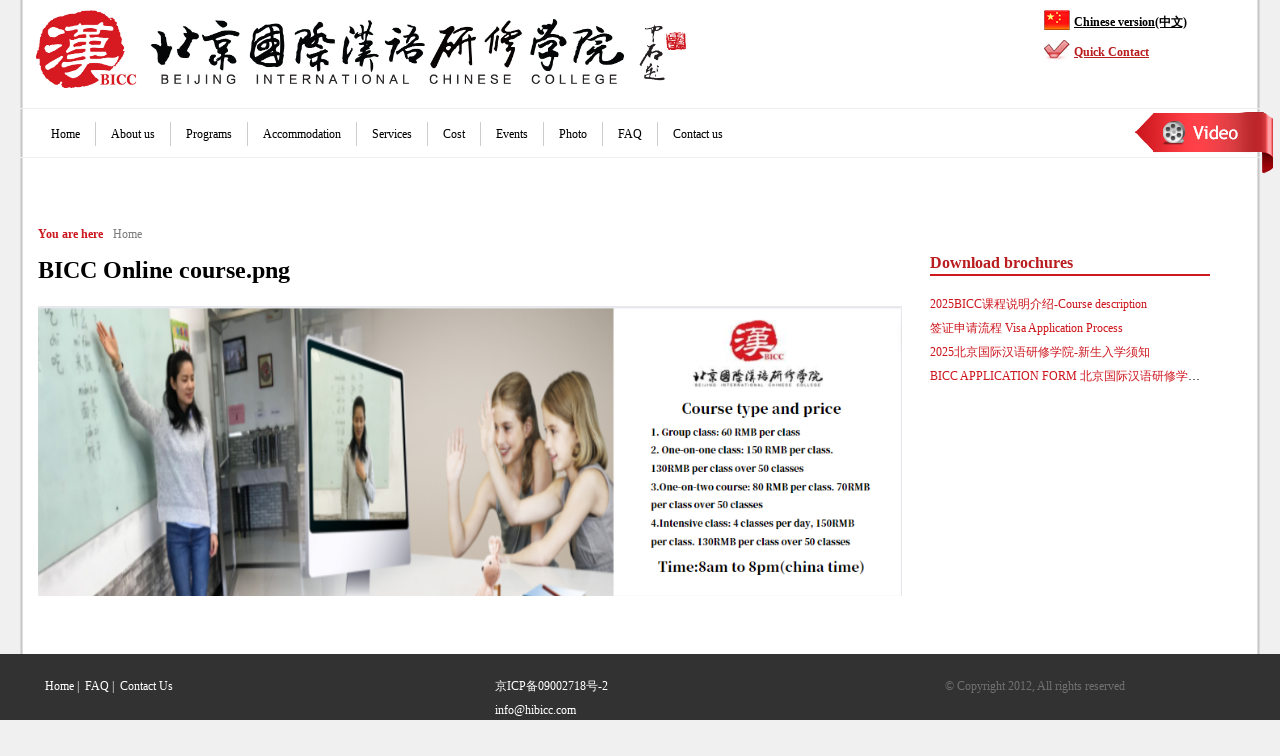

--- FILE ---
content_type: text/html; charset=utf-8
request_url: https://www.hibicc.com/files/bicc-online-coursepng
body_size: 3540
content:
<!DOCTYPE html>
<!--[if IEMobile 7]><html class="iem7"  lang="en" dir="ltr"><![endif]-->
<!--[if lte IE 6]><html class="lt-ie9 lt-ie8 lt-ie7"  lang="en" dir="ltr"><![endif]-->
<!--[if (IE 7)&(!IEMobile)]><html class="lt-ie9 lt-ie8"  lang="en" dir="ltr"><![endif]-->
<!--[if IE 8]><html class="lt-ie9"  lang="en" dir="ltr"><![endif]-->
<!--[if (gte IE 9)|(gt IEMobile 7)]><!--><html  lang="en" dir="ltr" prefix="content: http://purl.org/rss/1.0/modules/content/ dc: http://purl.org/dc/terms/ foaf: http://xmlns.com/foaf/0.1/ og: http://ogp.me/ns# rdfs: http://www.w3.org/2000/01/rdf-schema# sioc: http://rdfs.org/sioc/ns# sioct: http://rdfs.org/sioc/types# skos: http://www.w3.org/2004/02/skos/core# xsd: http://www.w3.org/2001/XMLSchema#"><!--<![endif]-->

<head>
  <meta charset="utf-8" />
<link rel="shortcut icon" href="https://www.hibicc.com/sites/hibicc.com/files/newlogo-440x58_0.png" type="image/png" />
<link rel="shortlink" href="/file/777" />
<link rel="canonical" href="/files/bicc-online-coursepng" />
<meta name="Generator" content="Drupal 7 (http://drupal.org)" />
  <title>BICC Online course.png | Chinese School China</title>
  <meta name="p:domain_verify" content="499b4ec4e0c54fe7ba34dd3aad0bc888"/>
      <meta name="MobileOptimized" content="width">
    <meta name="HandheldFriendly" content="true">
    <meta name="viewport" content="width=device-width">
    <!--[if IEMobile]><meta http-equiv="cleartype" content="on"><![endif]-->

  <link type="text/css" rel="stylesheet" href="https://www.hibicc.com/sites/hibicc.com/files/css/css_lQaZfjVpwP_oGNqdtWCSpJT1EMqXdMiU84ekLLxQnc4.css" media="all" />
<link type="text/css" rel="stylesheet" href="https://www.hibicc.com/sites/hibicc.com/files/css/css_Zyx5GefCn2sgFnHcJ-U2x8Y2AszkpcgQL2ris3ccgxI.css" media="all" />
<link type="text/css" rel="stylesheet" href="https://www.hibicc.com/sites/hibicc.com/files/css/css_MnXiytJtb186Ydycnpwpw34cuUsHaKc80ey5LiQXhSY.css" media="all" />
<link type="text/css" rel="stylesheet" href="https://www.hibicc.com/sites/hibicc.com/files/css/css_cWtm1azTJdqbVI71wShRYAHrYz9jS26XG58-JsZ0L2E.css" media="all" />
  <script src="//ajax.aspnetcdn.com/ajax/jQuery/jquery-1.10.2.min.js"></script>
<script>window.jQuery || document.write("<script src='/sites/all/modules/jquery_update/replace/jquery/1.10/jquery.min.js'>\x3C/script>")</script>
<script src="https://www.hibicc.com/sites/hibicc.com/files/js/js_3TykeRWpejhD4-J3vdlaNXdULg9xhOZhbsppK0o2bUs.js"></script>
<script>jQuery.extend(Drupal.settings, {"basePath":"\/","pathPrefix":"","ajaxPageState":{"theme":"subzen","theme_token":"AGK2l-KvUZHpFAMxzLI8z6dX-WP1p2uT4KYnivfsxF0","js":{"\/\/ajax.aspnetcdn.com\/ajax\/jQuery\/jquery-1.10.2.min.js":1,"0":1,"misc\/jquery.once.js":1,"misc\/drupal.js":1},"css":{"modules\/system\/system.base.css":1,"modules\/system\/system.menus.css":1,"modules\/system\/system.messages.css":1,"modules\/system\/system.theme.css":1,"sites\/all\/modules\/calendar\/css\/calendar_multiday.css":1,"modules\/comment\/comment.css":1,"sites\/all\/modules\/contextual_tabs\/contextual_tabs.css":1,"sites\/all\/modules\/date\/date_api\/date.css":1,"sites\/all\/modules\/date\/date_popup\/themes\/datepicker.1.7.css":1,"modules\/field\/theme\/field.css":1,"modules\/node\/node.css":1,"modules\/search\/search.css":1,"modules\/user\/user.css":1,"sites\/all\/modules\/views\/css\/views.css":1,"sites\/all\/modules\/media\/modules\/media_wysiwyg\/css\/media_wysiwyg.base.css":1,"sites\/all\/modules\/ctools\/css\/ctools.css":1,"sites\/hibicc.com\/themes\/subzen\/system.menus.css":1,"sites\/hibicc.com\/themes\/subzen\/system.messages.css":1,"sites\/hibicc.com\/themes\/subzen\/system.theme.css":1,"sites\/hibicc.com\/themes\/subzen\/css\/styles.css":1}}});</script>
      <!--[if lt IE 9]>
    <script src="/sites/all/themes/zen/js/html5-respond.js"></script>
    <![endif]-->
  </head>
<body class="html not-front not-logged-in one-sidebar sidebar-second page-file page-file- page-file-777 section-files" >
      <p id="skip-link">
      <a href="#main-menu" class="element-invisible element-focusable">Jump to navigation</a>
    </p>
      <div id="page">

  <header class="header" id="header" role="banner">

          <a href="/" title="Home" rel="home" class="header__logo" id="logo"><img src="https://www.hibicc.com/sites/hibicc.com/files/bicc%20banner.jpg" alt="Home" class="header__logo-image" /></a>
    
    
      <div class="header__region region region-header">
    <div id="block-block-1" class="block block-block first odd">

      
  <script>
if(/Android|webOS|iPhone|iPod|BlackBerry/i.test(navigator.userAgent)) {
    window.location.href = "http://m.hibicc.com";
}
</script>
</div>
<div id="block-menu-block-6" class="block block-menu-block last even" role="navigation">

      
  <div class="menu-block-wrapper menu-block-6 menu-name-menu-global-functions parent-mlid-0 menu-level-1">
  <ul class="menu"><li class="menu__item is-leaf first leaf menu-mlid-1412"><a href="http://www.bicc.org.cn" class="menu__link chinese-version">Chinese version(中文)</a></li>
<li class="menu__item is-leaf last leaf menu-mlid-1411"><a href="https://www.hibicc.com/content/quick-contact" class="menu__link apply-online">Quick Contact</a></li>
</ul></div>

</div>
  </div>

  </header>

  <div id="main">

    <div id="content" class="column" role="main">
            <nav class="breadcrumb" role="navigation"><h2 class="element-invisible">You are here</h2><ol><li><a href="/">Home</a></li></ol></nav>      <a id="main-content"></a>
                    <h1 class="page__title title" id="page-title">BICC Online course.png</h1>
                                          


<div id="file-777" class="file file-image file-image-png">

      
  
  <div class="content">
    <img typeof="foaf:Image" src="https://www.hibicc.com/sites/hibicc.com/files/BICC%20Online%20course.png" width="1069" height="360" alt="" />  </div>

  
</div>
          </div>

    <div id="navigation">

              <nav id="main-menu" role="navigation" tabindex="-1">
          <h2 class="element-invisible">Main menu</h2><ul class="links inline clearfix"><li class="menu-975 first"><a href="/home" title="Learn Chinese in Beijing">Home</a></li>
<li class="menu-907"><a href="/about-us/about-bicc" title="">About us</a></li>
<li class="menu-2333"><a href="/programs">Programs</a></li>
<li class="menu-2402"><a href="/accommodation">Accommodation</a></li>
<li class="menu-1137"><a href="/services">Services</a></li>
<li class="menu-373"><a href="/cost">Cost</a></li>
<li class="menu-2921"><a href="/events">Events</a></li>
<li class="menu-374"><a href="/photo">Photo</a></li>
<li class="menu-1705"><a href="/faq">FAQ</a></li>
<li class="menu-1541"><a href="/contact-us">Contact us</a></li>
<li class="menu-2868 last"><a href="https://www.youtube.com/watch?v=SXN4WZzQ85o&amp;t=13s" target="_blank">video</a></li>
</ul>        </nav>
      
      
    </div>

    
          <aside class="sidebars">
                  <section class="region region-sidebar-second column sidebar">
    <div id="block-views-download-brochures-block" class="block block-views first last odd">

        <h2 class="block__title block-title">Download brochures</h2>
    
  <div class="view view-download-brochures view-id-download_brochures view-display-id-block home-download view-dom-id-f219aeacc0572bec563f1bd9d18e416c">
        
  
  
      <div class="view-content">
        <div class="views-row views-row-1 views-row-odd views-row-first">
      
  <div class="views-field views-field-title">        <span class="field-content"><a href="/resource/266">2025BICC课程说明介绍-Course description</a></span>  </div>  </div>
  <div class="views-row views-row-2 views-row-even">
      
  <div class="views-field views-field-title">        <span class="field-content"><a href="/resource/262">签证申请流程  Visa Application Process</a></span>  </div>  </div>
  <div class="views-row views-row-3 views-row-odd">
      
  <div class="views-field views-field-title">        <span class="field-content"><a href="/resource/246">2025北京国际汉语研修学院-新生入学须知</a></span>  </div>  </div>
  <div class="views-row views-row-4 views-row-even views-row-last">
      
  <div class="views-field views-field-title">        <span class="field-content"><a href="/resource/212">BICC APPLICATION FORM 北京国际汉语研修学院来华留学生入学申请表.doc </a></span>  </div>  </div>
    </div>
  
  
  
  
  
  
</div>
</div>
  </section>
      </aside>
    
  </div>

    <footer id="footer" class="region region-footer">
    <div id="block-nodeblock-59" class="block block-nodeblock first last odd">

      
  <div id="node-59" class="node node-block view-mode-full clearfix" about="/node/59" typeof="sioc:Item foaf:Document">

        <span property="dc:title" content="common-footer" class="rdf-meta element-hidden"></span><span property="sioc:num_replies" content="0" datatype="xsd:integer" class="rdf-meta element-hidden"></span>
  
  <div class="content">
    <div class="field field-name-body field-type-text-with-summary field-label-hidden"><div class="field-items"><div class="field-item even" property="content:encoded"><div class="grid-layout" style="padding-top:20px;"><script>
var _hmt = _hmt || [];
(function() {
  var hm = document.createElement("script");
  hm.src = "https://hm.baidu.com/hm.js?8f0edc27fe3503bcd3a223b0210cebf6";
  var s = document.getElementsByTagName("script")[0]; 
  s.parentNode.insertBefore(hm, s);
})();
</script>
	<div class="grid6"><a href="/" title="Home">Home&nbsp;</a>|&nbsp; <a href="/faq" title="FAQ">FAQ&nbsp;</a>|&nbsp; <a href="/contact-us" title="Contact Us">Contact Us</a>&nbsp;</div>

	<div class="grid6"><a href="http://www.beian.miit.gov.cn" target="_blank">京ICP备09002718号-2</a><br>
		<a href="mailto:info@hibicc.com">info@hibicc.com</a></div>

	<!--<div class="grid6"><a href="http://www.biccecoledemandarin.wordpress.com">Français</a></div>-->

	<div class="grid4"><span style="color:rgb(112, 112, 112); font-size:12px">© Copyright 2012, All rights reserved</span></div>
	<!-- Google tag (gtag.js) --><script async="" src="https://www.googletagmanager.com/gtag/js?id=G-549RG6B33C"></script><script>
  window.dataLayer = window.dataLayer || [];
  function gtag(){dataLayer.push(arguments);}
  gtag('js', new Date());

  gtag('config', 'G-549RG6B33C');
</script></div>
</div></div></div>  </div>

  
  
</div>

</div>
  </footer>

</div>

  </body>
</html>


--- FILE ---
content_type: text/css
request_url: https://www.hibicc.com/sites/hibicc.com/files/css/css_cWtm1azTJdqbVI71wShRYAHrYz9jS26XG58-JsZ0L2E.css
body_size: 5804
content:
article,aside,details,figcaption,figure,footer,header,main,nav,section,summary{display:block;}audio,canvas,video{display:inline-block;*display:inline;*zoom:1;}audio:not([controls]){display:none;height:0;}[hidden]{display:none;}html{font-family:Verdana,Tahoma,"DejaVu Sans",sans-serif;font-size:75%;font-size:87.5%;font-size:100%;-ms-text-size-adjust:100%;-webkit-text-size-adjust:100%;line-height:1.5em;}button,input,select,textarea{font-family:Verdana,Tahoma,"DejaVu Sans",sans-serif;}body{margin:0;padding:0;}a:focus{outline:thin dotted;}a:active,a:hover{outline:0;}p,pre{margin:1.5em 0;}blockquote{margin:1.5em 30px;}h1{font-size:2em;line-height:1.5em;margin-top:0.75em;margin-bottom:0.75em;}h2{font-size:1.5em;line-height:2em;margin-top:1em;margin-bottom:1em;}h3{font-size:1.17em;line-height:1.28205em;margin-top:1.28205em;margin-bottom:1.28205em;}h4{font-size:1em;line-height:1.5em;margin-top:1.5em;margin-bottom:1.5em;}h5{font-size:0.83em;line-height:1.80723em;margin-top:1.80723em;margin-bottom:1.80723em;}h6{font-size:0.67em;line-height:2.23881em;margin-top:2.23881em;margin-bottom:2.23881em;}abbr[title]{border-bottom:1px dotted;}b,strong{font-weight:bold;}dfn{font-style:italic;}hr{-webkit-box-sizing:content-box;-moz-box-sizing:content-box;box-sizing:content-box;height:0;border:1px solid #666;padding-bottom:-1px;margin:1.5em 0;}mark{background:#ff0;color:#000;}code,kbd,pre,samp,tt,var{font-family:"Courier New","DejaVu Sans Mono",monospace,sans-serif;_font-family:'courier new',monospace;font-size:1em;line-height:1.5em;}pre{white-space:pre;white-space:pre-wrap;word-wrap:break-word;}q{quotes:"\201C" "\201D" "\2018" "\2019";}small{font-size:80%;}sub,sup{font-size:75%;line-height:0;position:relative;vertical-align:baseline;}sup{top:-0.5em;}sub{bottom:-0.25em;}dl,menu,ol,ul{margin:1.5em 0;}ol ol,ol ul,ul ol,ul ul{margin:0;}dd{margin:0 0 0 30px;}menu,ol,ul{padding:0 0 0 30px;}nav ul,nav ol{list-style:none;list-style-image:none;}img{border:0;-ms-interpolation-mode:bicubic;max-width:100%;height:auto;width:auto;}svg:not(:root){overflow:hidden;}figure{margin:0;}form{margin:0;}fieldset{border:1px solid #c0c0c0;margin:0 2px;padding:0.5em 0.625em 1em;}legend{border:0;padding:0;*margin-left:-7px;}button,input,select,textarea{font-family:inherit;font-size:100%;margin:0;vertical-align:baseline;*vertical-align:middle;max-width:100%;-webkit-box-sizing:border-box;-moz-box-sizing:border-box;box-sizing:border-box;}button,input{line-height:normal;}button,select{text-transform:none;}button,html input[type="button"],input[type="reset"],input[type="submit"]{-webkit-appearance:button;cursor:pointer;*overflow:visible;}button[disabled],html input[disabled]{cursor:default;}input[type="checkbox"],input[type="radio"]{-webkit-box-sizing:border-box;-moz-box-sizing:border-box;box-sizing:border-box;padding:0;*height:13px;*width:13px;}input[type="search"]{-webkit-appearance:textfield;-webkit-box-sizing:content-box;-moz-box-sizing:content-box;box-sizing:content-box;}input[type="search"]::-webkit-search-cancel-button,input[type="search"]::-webkit-search-decoration{-webkit-appearance:none;}button::-moz-focus-inner,input::-moz-focus-inner{border:0;padding:0;}textarea{overflow:auto;vertical-align:top;}label{display:block;font-weight:bold;}table{border-collapse:collapse;border-spacing:0;margin-top:1.5em;margin-bottom:1.5em;}#page,.region-bottom{margin-left:auto;margin-right:auto;max-width:1200px;}#header,#content,#navigation,.region-sidebar-first,.region-sidebar-second,#footer{padding-left:10px;padding-right:10px;-moz-box-sizing:border-box;-webkit-box-sizing:border-box;-ms-box-sizing:border-box;box-sizing:border-box;word-wrap:break-word;*behavior:url("/path/to/boxsizing.htc");_display:inline;_overflow:hidden;_overflow-y:visible;}#header,#main,#footer{*position:relative;*zoom:1;}#header:before,#header:after,#main:before,#main:after,#footer:before,#footer:after{content:"";display:table;}#header:after,#main:after,#footer:after{clear:both;}@media all and (min-width:480px){#main{padding-top:3em;position:relative;}#navigation{position:absolute;top:0;height:3em;width:100%;}}@media all and (min-width:480px) and (max-width:959px){.sidebar-first #content{float:left;width:66.66667%;margin-left:33.33333%;margin-right:-100%;}.sidebar-first .region-sidebar-first{float:left;width:33.33333%;margin-left:0%;margin-right:-33.33333%;}.sidebar-second #content{float:left;width:66.66667%;margin-left:0%;margin-right:-66.66667%;}.sidebar-second .region-sidebar-second{float:left;width:33.33333%;margin-left:66.66667%;margin-right:-100%;}.two-sidebars #content{float:left;width:66.66667%;margin-left:33.33333%;margin-right:-100%;}.two-sidebars .region-sidebar-first{float:left;width:33.33333%;margin-left:0%;margin-right:-33.33333%;}.two-sidebars .region-sidebar-second{float:left;width:100%;margin-left:0%;margin-right:-100%;padding-left:0;padding-right:0;clear:left;}.two-sidebars .region-sidebar-second .block{padding-left:10px;padding-right:10px;-moz-box-sizing:border-box;-webkit-box-sizing:border-box;-ms-box-sizing:border-box;box-sizing:border-box;word-wrap:break-word;*behavior:url("/path/to/boxsizing.htc");_display:inline;_overflow:hidden;_overflow-y:visible;}.two-sidebars .region-sidebar-second .block:nth-child(3n+1){float:left;width:33.33333%;margin-left:0%;margin-right:-33.33333%;clear:left;}.two-sidebars .region-sidebar-second .block:nth-child(3n+2){float:left;width:33.33333%;margin-left:33.33333%;margin-right:-66.66667%;}.two-sidebars .region-sidebar-second .block:nth-child(3n){float:left;width:33.33333%;margin-left:66.66667%;margin-right:-100%;}}@media all and (min-width:960px){.sidebar-first #content{float:left;width:80%;margin-left:20%;margin-right:-100%;}.sidebar-first .region-sidebar-first{float:left;width:20%;margin-left:0%;margin-right:-20%;}.sidebar-second #content{float:left;width:80%;margin-left:0%;margin-right:-80%;}.sidebar-second .region-sidebar-second{float:left;width:20%;margin-left:80%;margin-right:-100%;}.two-sidebars #content{float:left;width:60%;margin-left:20%;margin-right:-80%;}.two-sidebars .region-sidebar-first{float:left;width:20%;margin-left:0%;margin-right:-20%;}.two-sidebars .region-sidebar-second{float:left;width:20%;margin-left:80%;margin-right:-100%;}}@media print{a:link,a:visited{text-decoration:underline !important;}a:link.header__site-link,a:visited.header__site-link{text-decoration:none !important;}#content a[href]:after{content:" (" attr(href) ")";font-weight:normal;font-size:16px;}#content a[href^="javascript:"]:after,#content a[href^="#"]:after{content:"";}#content abbr[title]:after{content:" (" attr(title) ")";}#content{float:none !important;width:100% !important;margin:0 !important;padding:0 !important;}body,#page,#main,#content{color:#000;background-color:transparent !important;background-image:none !important;}#skip-link,#toolbar,#navigation,.region-sidebar-first,.region-sidebar-second,#footer,.breadcrumb,.tabs,.action-links,.links,.book-navigation,.forum-topic-navigation,.pager,.feed-icons{visibility:hidden;display:none;}}.link-text{font-size:12px;color:#B91D1F;text-decoration:none;}table{width:100%;}.text-ellipsis{overflow:hidden;text-overflow:ellipsis;white-space:nowrap;}.form-required{color:red;}.clear-float{content:".";font-size:0;width:0;height:0;display:block;clear:both;visibility:hidden;}.grid1{float:left;width:6.25%;padding:0 5px;box-sizing:border-box;}.grid2{float:left;width:12.5%;padding:0 5px;box-sizing:border-box;}.grid3{float:left;width:18.75%;padding:0 5px;box-sizing:border-box;}.grid4{float:left;width:25%;padding:0 5px;box-sizing:border-box;}.grid5{float:left;width:31.25%;padding:0 5px;box-sizing:border-box;}.grid6{float:left;width:37.5%;padding:0 5px;box-sizing:border-box;}.grid7{float:left;width:43.75%;padding:0 5px;box-sizing:border-box;}.grid8{float:left;width:50%;padding:0 5px;box-sizing:border-box;}.grid9{float:left;width:56.25%;padding:0 5px;box-sizing:border-box;}.grid10{float:left;width:62.5%;padding:0 5px;box-sizing:border-box;}.grid11{float:left;width:68.75%;padding:0 5px;box-sizing:border-box;}.grid12{float:left;width:75%;padding:0 5px;box-sizing:border-box;}.grid13{float:left;width:81.25%;padding:0 5px;box-sizing:border-box;}.grid14{float:left;width:87.5%;padding:0 5px;box-sizing:border-box;}.grid15{float:left;width:93.75%;padding:0 5px;box-sizing:border-box;}.grid16{float:left;width:100%;padding:0 5px;box-sizing:border-box;}.grid-layout{clear:both;width:100%;}.grid-layout .float-left{float:left;}.grid-layout .float-right{float:right;}.grid-layout .text-right{text-align:right;}.btn-class,.form-submit,#edit-continue{padding:10px;text-align:center;background-color:#8d0307;color:#FFF;font-size:13px;border:none;border-radius:6px;text-decoration:none;}.btn-class:hover,.form-submit:hover,#edit-continue:hover{background-color:#D1181E;}#edit-continue{margin-right:10px;}.messages.error .messages__item{color:red;}body{background-color:#f0f0f0;font-family:Verdana;font-size:12px;min-width:1200px !important;}ul,li,ol{padding:0;margin:0;}p{text-align:justify;line-height:21px;}article{font-size:13px;}#page{width:100%;min-width:1200px;max-width:initial;}.breadcrumb{clear:both;width:100%;float:left;}.breadcrumb h2{color:#cd181f;font-size:12px;position:relative!important;float:left;clip:auto;height:auto;margin:0 10px 0 0;}.breadcrumb li{float:left;margin-right:5px;}.breadcrumb li a{text-decoration:none;color:#7d7d7d;}.breadcrumb li a:hover{color:#000;}.btn{display:block;text-align:center;}.btn .book-btn{padding:10px;text-align:center;background-color:#8d0307;color:#FFF;font-size:13px;border:none;border-radius:6px;text-decoration:none;}.btn .book-btn:hover{background-color:#D1181E;}.form-actions{text-align:center;}.form-actions input{padding:10px;text-align:center;background-color:#8d0307;color:#FFF;font-size:13px;border:none;border-radius:6px;text-decoration:none;min-width:95px;}.form-actions input:hover{background-color:#D1181E;}.captcha{clear:both;margin:10px auto;}#skip-link{margin:0;}#header,#main{width:1240px;margin:auto;background:url(/sites/hibicc.com/themes/subzen/images/main_shadow.jpg) center top repeat-y;}#header{padding:10px 16px;}#logo{float:left;width:650px;}#header{padding-bottom:12px;}#header .header__region{float:right;}#header .block-weather{float:left;padding:5px;width:177px;border:1px solid #eee;margin-right:30px;}#header .block-weather:hover{box-shadow:1px 1px 5px rgba(0,0,0,0.05);}#header .block-weather .weather > div{margin-bottom:0!important;}#header .block-weather .weather-image{width:40px!important;height:40px!important;}#header .block-weather p{margin:0;float:left;font-size:100%!important;clear:none!important;}#header .block-weather p:first-child{margin-right:5px;}#header .block-weather p:nth-of-type(3){float:left;}#header .block-weather p:nth-of-type(3) span{margin-top:-24px;}#header .block-weather p:last-child{display:none;}#header .menu-name-menu-global-functions .menu__item .menu__link{display:block;padding-left:30px;height:30px;}#header .menu-name-menu-global-functions .menu__item .menu__link.chinese-version{background:url(/sites/hibicc.com/themes/subzen/images/ico-china.png) no-repeat;}#header .menu-name-menu-global-functions .menu__item .menu__link.apply-online{background:url(/sites/hibicc.com/themes/subzen/images/ico-apply.jpg) no-repeat;}#block-menu-block-6{float:left;width:200px;}#block-menu-block-6 .menu{list-style:none;}#block-menu-block-6 .menu .menu__item .menu__link{font-size:12px;font-weight:bold;}#block-menu-block-6 .menu .menu__item.first .menu__link{color:#000;}#block-menu-block-6 .menu .menu__item.last .menu__link{color:#B91D1F;}#block-commerce-cart-cart{position:fixed;width:250px;min-height:40px;right:-230px;top:222px;padding:10px 10px 10px 50px;z-index:9999;cursor:pointer;background:url(/sites/hibicc.com/themes/subzen/images/ico-cart.png) no-repeat;background-size:80px auto;}#block-commerce-cart-cart .view-content,#block-commerce-cart-cart .view-footer,#block-commerce-cart-cart .cart-empty-block{display:none;font-size:14px;}#block-commerce-cart-cart:hover{right:0px;height:auto;display:block;border:1px solid #bbb;box-shadow:0 0 5px rgba(0,0,0,0.8);background:#FFF url(/sites/hibicc.com/themes/subzen/images/ico-cart.jpg) no-repeat;background-size:35px auto;background-position:12px 15px;}#block-commerce-cart-cart:hover .view-content,#block-commerce-cart-cart:hover .view-footer,#block-commerce-cart-cart:hover .cart-empty-block{display:block;}#block-commerce-cart-cart .block__title{display:none;}#block-commerce-cart-cart table{margin:0;}#block-commerce-cart-cart .view-footer .links{list-style:none;}#block-commerce-cart-cart .view-footer .links li{float:right;margin-left:20px;width:80px;text-align:center;}#block-commerce-cart-cart .view-footer .links li a{color:#FFF;text-decoration:none;}#block-commerce-cart-cart .view-footer .links li.first{background:#8d0307;}#block-commerce-cart-cart .view-footer .links li.last{background:#8d0307;}#block-commerce-cart-cart .view-footer .links li:hover{opacity:0.8;}#navigation{padding:0;width:100%;height:50px;padding:5px 0;line-height:40px;border-top:1px solid #efefef;border-bottom:1px solid #efefef;}#main-menu ul{margin-left:16px;}#main-menu ul li{float:left;}#main-menu ul li:hover{border-radius:6px;background-color:#D1181E;}#main-menu ul li:hover a{color:#FFF;border-left-color:transparent;}#main-menu ul li a{padding:5px 15px;margin:0 auto;font-size:12px;color:#000;cursor:pointer;text-decoration:none;border-left:1px solid #ccc;box-sizing:border-box;}#main-menu ul li.first a{border-left:none;}#main-menu ul li.last{width:138px;height:64px;top:1px;right:-13px;position:absolute;background:url(/sites/hibicc.com/themes/subzen/images/video_img.png) no-repeat;}#main-menu ul li.last:hover{opacity:0.8;}#main-menu ul li.last a{display:block;font-size:0;border-left:none;}#main-menu ul li.last a:hover{color:#000;background:none;}#main{padding:114px 0 50px;}#main .region-sidebar-second{width:300px;margin:0 -100% auto 900px;}#main .region-sidebar-second .block-views{margin-top:30px;}#main .region-sidebar-second .block__title{font-size:16px;color:#b91d1f;font-weight:bold;line-height:22px;border-bottom:solid 2px #cd181f;}#main .home-download .views-row:after{content:".";font-size:0;width:0;height:0;display:block;clear:both;visibility:hidden;}#main .home-download .views-field-title{width:100%;overflow:hidden;text-overflow:ellipsis;white-space:nowrap;}#main .home-download .views-field-title a{color:#cd181f;text-decoration:none;}#main .home-download .views-field-title a:hover{color:#8d0307;}.block-simplified-social-share,#block-follow-site{position:absolute;right:43px;top:65px;height:65px;}.menu-name-menu-class-anchor-list .menu{background-color:#7e191f;border-radius:5px 5px 0 0;list-style:none;height:28px;width:100%;}.menu-name-menu-class-anchor-list .menu .menu__item{float:left;}.menu-name-menu-class-anchor-list .menu .menu__item .menu__link{border-right:1px solid #FFF;padding:0 10px;line-height:28px;font-size:14px;color:#FFF;text-decoration:none;}.node-course-category .node__title{padding:0!important;}.node-course-category .node__title a{color:#000!important;white-space:nowrap;}.node-course-category .field-label{display:block;font-size:16px;margin:15px auto;color:#b91d1f;border-bottom:1px solid #e8e8e8;}.webform-client-form .webform-progressbar{padding:0 0 30px;}.webform-client-form .webform-component{margin:10px auto;}.webform-client-form .webform-component > label{display:inline-block;white-space:nowrap;min-width:160px;vertical-align:middle;}.webform-client-form .webform-component input{height:30px;line-height:30px;text-indent:5px;font-size:14px;}.webform-client-form .webform-component textarea{font-size:14px;text-indent:5px;}.webform-client-form .webform-component-textarea,.webform-client-form .webform-component-checkboxes,.webform-client-form .webform-component-radios{height:auto;line-height:1.5;}.webform-client-form .webform-component-textarea .form-radios,.webform-client-form .webform-component-checkboxes .form-radios,.webform-client-form .webform-component-radios .form-radios,.webform-client-form .webform-component-textarea .form-checkboxes,.webform-client-form .webform-component-checkboxes .form-checkboxes,.webform-client-form .webform-component-radios .form-checkboxes{display:inline-block;width:380px;vertical-align:top;}.webform-client-form .webform-component-textarea .form-radios .form-type-checkbox,.webform-client-form .webform-component-checkboxes .form-radios .form-type-checkbox,.webform-client-form .webform-component-radios .form-radios .form-type-checkbox,.webform-client-form .webform-component-textarea .form-checkboxes .form-type-checkbox,.webform-client-form .webform-component-checkboxes .form-checkboxes .form-type-checkbox,.webform-client-form .webform-component-radios .form-checkboxes .form-type-checkbox{display:block;}.webform-client-form .webform-component-textarea .form-textarea-wrapper,.webform-client-form .webform-component-checkboxes .form-textarea-wrapper,.webform-client-form .webform-component-radios .form-textarea-wrapper{display:block;}.webform-client-form .form-actions{margin-top:30px;text-align:center;}.webform-client-form .form-actions input{display:inline-block;margin-right:20px;}.webform-client-form #webform-component-chinese-level-detail{padding-left:30px;}.webform-client-form #webform-component-chinese-level-detail input{width:250px;}.webform-client-form #edit-submitted-pay-method .form-item{display:block;}.no-sidebars #content{padding:0 35px;}.no-sidebars #content .node-webform{float:left;width:750px;}.no-sidebars #content .node-webform .form-item{margin-bottom:20px;}.no-sidebars #content .node-webform .form-item label{float:left;width:200px;margin-right:20px;font-size:14px;color:#656565;}.no-sidebars #content .node-webform .form-item input[type="text"],.no-sidebars #content .node-webform .form-item input[type="email"]{width:250px;height:28px;line-height:28px;font-size:14px;}.no-sidebars #content .node-webform .captcha img{margin-left:220px;}.no-sidebars #content .node-webform .webform-component-textarea .form-textarea-wrapper{float:left;width:60%;}.no-sidebars #content .node-webform .form-actions input[type="submit"]{width:90px;border:none;background-color:#8d0307;color:#FFF;font-size:13px;margin-left:220px;}.no-sidebars #content .node-webform .form-actions input[type="submit"]:hover{background-color:#D1181E;}.no-sidebars #content .node-page{padding:20px;background:#f2edda none repeat scroll 0 0;border:1px solid #cfb081;}.one-sidebar .page__title{margin-top:30px;font-size:24px;line-height:36px;}.one-sidebar #content{width:900px;padding:0 18px;box-sizing:border-box;}.one-sidebar #content .view-events-calendar{margin-top:50px;}.one-sidebar #content .view-events-calendar .pager li{width:80px!important;}.one-sidebar #content .view-events-calendar .pager .date-prev{left:0;text-align:left;}.one-sidebar #content .view-events-calendar .calendar-calendar .date-box{height:20px;}.one-sidebar #content .view-events-calendar .calendar-calendar .single-day .inner{min-height:80px;}.one-sidebar #content .view-events-calendar .calendar-calendar .single-day .inner .item{float:left;}.one-sidebar #content .webform-client-form{padding:16px;border:1px solid #efefef;}.one-sidebar #content .webform-client-form .form-item{margin-top:10px;}.one-sidebar #content .webform-client-form .form-actions{width:90px;height:24px;margin:10px auto;}.one-sidebar #content .webform-client-form .form-actions input{width:100%;height:100%;border:none;background-color:#8d0307;color:#FFF;font-size:13px;}.one-sidebar #content .webform-client-form .form-actions input:hover{background-color:#D1181E;}.one-sidebar #content .home-slider{position:relative;width:864px;height:279px;overflow:hidden;box-sizing:border-box;padding:5px;border:1px solid #ccc;}.one-sidebar #content .home-slider .flex-control-nav{top:250px;}.one-sidebar #content .home-slider .flex-control-paging li a.flex-active{background:#FFF;}.one-sidebar #content .home-recommend table{width:100%;table-layout:fixed;}.one-sidebar #content .home-recommend table td{padding:0 16px 0 0;vertical-align:top;}.one-sidebar #content .home-recommend table td .views-field-title a{padding-left:5px;font-size:16px;color:#FFF;text-decoration:none;}.one-sidebar #content .home-recommend table td .views-field-view-node a{float:right;font-size:12px;color:#B91D1F;text-decoration:none;}.one-sidebar #content .block-views{margin-bottom:30px;}.one-sidebar #content .block-views img{display:block;}.one-sidebar #content .block-views .block__title{font-size:20px;color:#FFF;height:35px;line-height:35px;background-color:#D1181E;padding-left:17px;margin:0;}.one-sidebar #content .block-views .views-view-grid .views-field-title{background:#868686;color:#ffffff;font-size:14px;height:27px;padding-left:9px;}.one-sidebar #content .block-views .views-view-grid a{color:#FFF;text-decoration:none;}.one-sidebar #content .block-views .views-view-grid a:hover{opacity:0.8;}.one-sidebar #content .block-views .views-view-grid .views-field-body{color:#000000;font-size:12px;line-height:18px;padding:5px 0 0;}.one-sidebar #content .block-views .views-view-grid td{padding:5px;border-bottom:1px solid #efefef;}.one-sidebar #content .block-views .views-table{margin:0;}.one-sidebar #content .block-views .views-table a{color:#5a5a5a;text-decoration:none;}.one-sidebar #content .block-views .views-table tr{background:#FFF;transiton:all .5s ease;}.one-sidebar #content .block-views .views-table td{border:1px solid #d4d4d4;padding:0 7px 0 17px;height:40px;margin:0;white-space:nowrap;overflow:hidden;}.one-sidebar #content .block-views .views-table td p{margin:0;overflow:hidden;text-overflow:ellipsis;white-space:nowrap;}.one-sidebar #content .block-views .views-table td:first-child p{width:290px;}.one-sidebar #content .block-views .views-table td:nth-child(2) p{width:350px;}.one-sidebar #content .block-views .views-table td:nth-child(3) p{width:144px;}.one-sidebar #content .block-views .views-table thead{font-size:17px;line-height:36px;color:#777;}.one-sidebar #content .block-views .views-table thead tr{border-left:1px solid #d4d4d4;border-right:1px solid #d4d4d4;}.one-sidebar #content .block-views .views-table tbody{font-size:13px;color:#5a5a5a;}.one-sidebar #content .block-views .views-table tbody .views-field-view-node{padding:0 7px;font-size:20px;background:#ccc;}.one-sidebar #content .block-views .views-table tbody tr:hover{background:#eee;}.one-sidebar #content .block-views .views-table tbody tr:hover .views-field-view-node{background:#5893c5;}.one-sidebar #content .block-views .views-table tbody tr:hover .views-field-view-node a{color:#FFF;}.one-sidebar .region-sidebar-second .home-news .views-row:after{content:".";font-size:0;width:0;height:0;display:block;clear:both;visibility:hidden;}.one-sidebar .region-sidebar-second .home-news .views-field-title{float:left;width:190px;margin-right:-190px;overflow:hidden;text-overflow:ellipsis;white-space:nowrap;}.one-sidebar .region-sidebar-second .home-news .views-field-title a{color:#B91D1F;text-decoration:none;}.one-sidebar .region-sidebar-second .home-news .views-field-title a:hover{color:#8d0307;}.one-sidebar .region-sidebar-second .home-news .views-field-changed{float:left;width:75px;margin-left:200px;}.one-sidebar .region-sidebar-second .home-news .view-footer{text-align:right;margin-right:5px;}.one-sidebar .region-sidebar-second .home-news .view-footer a{color:#B91D1F;text-decoration:none;}.one-sidebar .region-sidebar-second .home-news .view-footer a:hover{color:#8d0307;}.one-sidebar .region-sidebar-second .home-testimonial p,.one-sidebar .region-sidebar-second .home-recommend p{margin:0;}.one-sidebar .region-sidebar-second .home-testimonial .views-field-field-image,.one-sidebar .region-sidebar-second .home-recommend .views-field-field-image{float:left;width:90px;height:90px;margin-right:5px;overflow:hidden;}.one-sidebar .region-sidebar-second .home-testimonial .views-field-field-image img,.one-sidebar .region-sidebar-second .home-recommend .views-field-field-image img{padding:3px;border:3px solid #efefef;}.one-sidebar .region-sidebar-second .home-testimonial .views-field-body,.one-sidebar .region-sidebar-second .home-recommend .views-field-body{margin:0;padding:0;color:#B91D1F;}.one-sidebar .region-sidebar-second .home-testimonial .views-field-title,.one-sidebar .region-sidebar-second .home-recommend .views-field-title{margin-top:10px;}.one-sidebar .region-sidebar-second .home-testimonial .views-field-title a,.one-sidebar .region-sidebar-second .home-recommend .views-field-title a{text-decoration:none;color:#000;}.one-sidebar .region-sidebar-second .home-testimonial .view-footer,.one-sidebar .region-sidebar-second .home-recommend .view-footer{text-align:right;margin-right:5px;}.one-sidebar .region-sidebar-second .home-testimonial .view-footer a,.one-sidebar .region-sidebar-second .home-recommend .view-footer a{color:#B91D1F;text-decoration:none;}.one-sidebar .region-sidebar-second .home-testimonial .view-footer a:hover,.one-sidebar .region-sidebar-second .home-recommend .view-footer a:hover{color:#8d0307;}.one-sidebar .region-sidebar-second .menu-name-menu-links .menu{list-style:none;}.one-sidebar .region-sidebar-second .menu-name-menu-links .menu__link{color:#B91D1F;text-decoration:none;}.one-sidebar .region-sidebar-second .menu-name-menu-links .menu__link:hover{color:#8d0307;}.two-sidebars .page__title{margin-top:30px;font-family:"Verdana";font-size:24px;color:#d1181e;border-bottom:solid 2px #e8e8e8;line-height:36px;}.two-sidebars #content{width:640px;margin-right:-900px;padding:10px 18px;}.two-sidebars #content border:1px solid #efefef .node-testimonial-item .field-name-body,.two-sidebars #content border:1px solid #efefef .node-testimonial-item .field-name-field-testimonial{float:left;margin-left:270px;}.two-sidebars #content border:1px solid #efefef .node-testimonial-item .field-name-body .file-icon,.two-sidebars #content border:1px solid #efefef .node-testimonial-item .field-name-field-testimonial .file-icon{display:none;}.two-sidebars #content border:1px solid #efefef .node-testimonial-item .field-name-body a,.two-sidebars #content border:1px solid #efefef .node-testimonial-item .field-name-field-testimonial a{color:#d1181e;text-decoration:none;}.two-sidebars #content border:1px solid #efefef .node-testimonial-item .field-name-field-image{float:left;width:260px;margin-left:-100%;}.two-sidebars #content .views-view-grid td{padding:20px 5px 0 0;vertical-align:top;}.two-sidebars #content .views-view-grid td p{padding:0 5px;text-align:left;margin:0;}.two-sidebars #content .views-view-grid tr.row-first td{padding-top:0;}.two-sidebars #content .views-view-grid .views-field-title{background:#8d0307;height:27px;padding-left:9px;}.two-sidebars #content .views-view-grid .views-field-title a{color:#ffffff;font-size:14px;text-decoration:none;}.two-sidebars #content .views-view-grid .views-field-field-image{width:200px;}.two-sidebars #content .views-view-grid .views-field-body{color:#000000;font-size:12px;line-height:18px;padding:5px 0 0;}.two-sidebars #content .views-view-grid .views-field-view-node a{float:right;color:#8d0307;text-decoration:none;}.two-sidebars #content .views-view-grid .views-field-view-node a:hover{text-decoration:underline;}.two-sidebars #content .view-content .views-row{margin-bottom:20px;line-height:16px;font-size:14px;}.two-sidebars #content .view-content .views-row a{color:#000;text-decoration:none;}.two-sidebars #content .view-content .views-row a:hover{color:#666;}.two-sidebars .region-sidebar-second .block__title{margin-top:0;font-size:18px;line-height:18px;}.two-sidebars .view-events-calendar .date-heading h3{font-size:16px;}.two-sidebars .view-events-calendar .date-heading h3 a{color:#323232;text-decoration:none;}.two-sidebars .view-events-calendar .date-heading h3 a:hover{opacity:.8;}.two-sidebars .view-events-calendar .pager li{padding:0 5px;}.two-sidebars .view-events-calendar td.has-events{position:relative;}.two-sidebars .view-events-calendar td.has-events:before{content:'•';position:absolute;top:-5px;right:-5px;font-size:10px;color:#8d0307;}.two-sidebars .view-events-calendar td.has-events a{text-decoration:none;color:#8d0307;}.two-sidebars .view-events-calendar td.today{background:none;}.one-sidebar .region-sidebar-first,.two-sidebars .region-sidebar-first{width:250px;}.one-sidebar .region-sidebar-first .block__title,.two-sidebars .region-sidebar-first .block__title{height:30px;line-height:30px;font-size:18px;color:#FFF;background-color:#8d0307;margin:0 0 0 10px;padding:5px 15px;}.one-sidebar .region-sidebar-first .menu-block-wrapper .menu,.two-sidebars .region-sidebar-first .menu-block-wrapper .menu{list-style:none;padding-left:10px;max-height:600px;overflow-y:auto;overflow-x:hidden;}.one-sidebar .region-sidebar-first .menu-block-wrapper .menu .menu__item:before,.two-sidebars .region-sidebar-first .menu-block-wrapper .menu .menu__item:before{content:">  ";}.one-sidebar .region-sidebar-first .menu-block-wrapper .menu .menu__link,.two-sidebars .region-sidebar-first .menu-block-wrapper .menu .menu__link{font-size:13px;color:#7d7d7d;text-decoration:none;}.one-sidebar .region-sidebar-first .menu-block-wrapper .menu .menu__link:hover,.two-sidebars .region-sidebar-first .menu-block-wrapper .menu .menu__link:hover{color:#000;}.one-sidebar .region-sidebar-first .menu-block-wrapper .menu .menu__link a,.two-sidebars .region-sidebar-first .menu-block-wrapper .menu .menu__link a{display:inline-block;}.one-sidebar .region-sidebar-first .menu-block-wrapper > .menu,.two-sidebars .region-sidebar-first .menu-block-wrapper > .menu{padding:0 0 0 10px;}.one-sidebar .region-sidebar-first .menu-block-wrapper > .menu > .menu__item,.two-sidebars .region-sidebar-first .menu-block-wrapper > .menu > .menu__item{padding:5px 0 5px 20px;}#footer{background:#323232;color:#FFF;}#footer .content{width:1200px;min-height:120px;margin:0 auto;}#footer .content a{font-size:12px;color:#FFF;text-decoration:none;}#footer .content a:hover{color:#efefef;}#date-fee form > div{display:table;}#date-fee label{display:none;}#date-fee .attribute-widgets,#date-fee .form-submit{display:table-cell;vertical-align:middle;}#date-fee .form-submit{margin-left:20px;}#date-fee .field-name-commerce-price .field-label{display:none;}#date-fee .field-name-commerce-price .field-items{float:left;margin-right:20px;}.line-item-summary,.field-name-commerce-order-total{margin:1em auto;border-top:1px solid #bbb;}.view-commerce-cart-form .view-content,#edit-cart-contents .view-content{padding:0 10px;}.view-commerce-cart-form .view-content table,#edit-cart-contents .view-content table{table-layout:fixed;width:100%;}.view-commerce-cart-form .view-content th,#edit-cart-contents .view-content th,.view-commerce-cart-form .view-content td,#edit-cart-contents .view-content td{text-align:left;}.view-commerce-cart-form .view-footer .commerce-price-formatted-components,#edit-cart-contents .view-footer .commerce-price-formatted-components{width:20%;}.view-commerce-cart-form .commerce-line-item-actions input,#edit-cart-contents .commerce-line-item-actions input{white-space:nowrap;margin-right:10px;}.item-list .pager{clear:both;text-align:center;}.item-list .pager li{background-image:none;display:inline;list-style-type:none;padding:0.5em;}#edit-commerce-payment-payment-method label{display:inline-block;vertical-align:top;margin-left:20px;}#edit-checkout-review table{width:100%;table-layout:fixed;}.front #content{margin-top:-30px;margin-right:-900px;}.front .view.view-testimonials .views-field-title,.front .view.view-teacher .views-field-title,.front .view.view-partner .views-field-title{min-height:25px;line-height:25px;}.front .view.view-testimonials .views-field-title a,.front .view.view-teacher .views-field-title a,.front .view.view-partner .views-field-title a{color:#323232;text-decoration:none;}.view-faq-view li{padding:15px 0;border-bottom:1px solid #bbb;}.view-faq-view .views-label{display:block;font-size:16px;}.view-faq-view .field-content{display:block;padding:10px;}.view-faq-view .field-content a{text-decoration:none;color:#323232;font-size:14px;}#commerce-checkout-form-checkout .checkout-buttons{text-align:right;}.section-programs .view-mode-full .field-name-field-image{display:none;}#edit-submitted-upload-your-students-jpg-or-pdf-picture-ajax-wrapper .form-managed-file{display:block;}#block-views-group-course-overview-block-4 .node__title{color:#FFF;font-size:20px;padding:0 5px;}#block-views-group-course-overview-block-4 .node__title:hover{opacity:.8;}#block-views-group-course-overview-block-4 .field-label,#block-views-group-course-overview-block-4 .node-readmore{display:none;}.node-testimonial-item .field-name-body{width:540px;float:right;}.node-testimonial-item .field-name-body p{margin-top:0;}.node-testimonial-item .field-name-field-image{float:left;width:300px;}.learning-system .item-para1{border-left:2px solid #db0069;}.learning-system .item-para2{border-left:2px solid #f3581b;}.learning-system .item-para3{border-left:2px solid #b79a00;}.learning-system .item-para4{border-left:2px solid #006b7a;}.learning-system .item-para5{border-left:2px solid #0084d6;}
